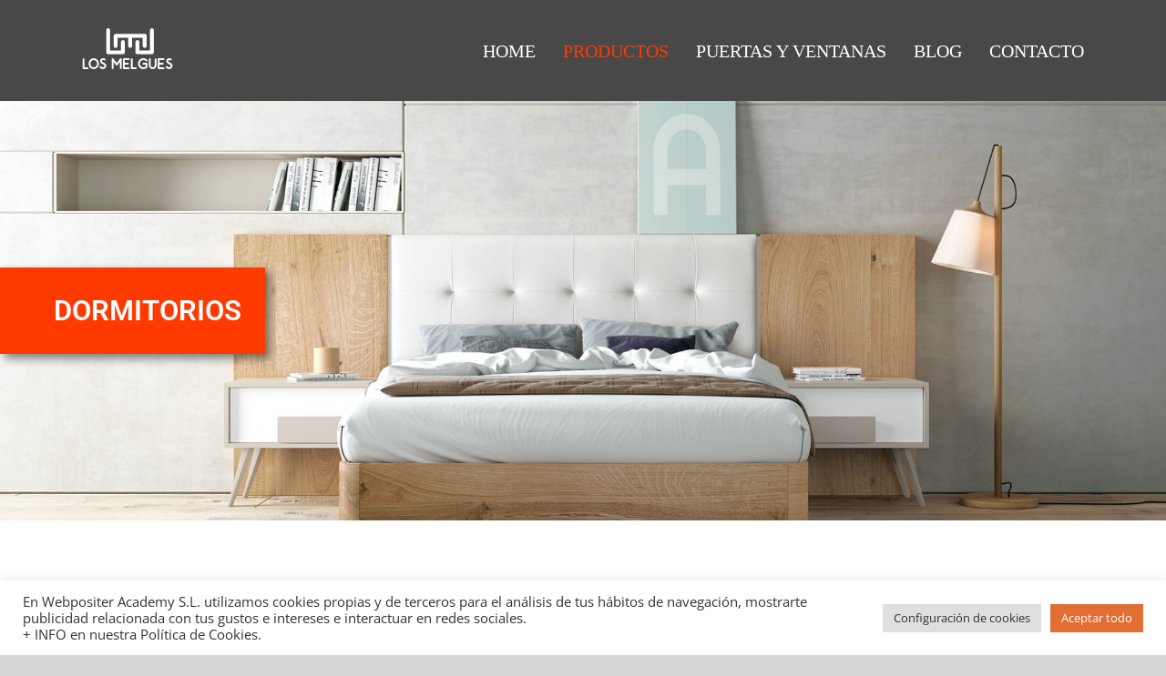

--- FILE ---
content_type: text/css
request_url: https://losmelgues.com/wp-content/uploads/elementor/css/post-934.css?ver=1766340960
body_size: 1686
content:
.elementor-934 .elementor-element.elementor-element-1d0a27f:not(.elementor-motion-effects-element-type-background), .elementor-934 .elementor-element.elementor-element-1d0a27f > .elementor-motion-effects-container > .elementor-motion-effects-layer{background-image:url("https://losmelgues.com/wp-content/uploads/2021/05/Dormitorios-LosMelgues.jpg");background-repeat:no-repeat;background-size:cover;}.elementor-934 .elementor-element.elementor-element-1d0a27f > .elementor-container{min-height:36vw;}.elementor-934 .elementor-element.elementor-element-1d0a27f{transition:background 0.3s, border 0.3s, border-radius 0.3s, box-shadow 0.3s;margin-top:-5%;margin-bottom:0%;padding:0% 0% 0% 0%;}.elementor-934 .elementor-element.elementor-element-1d0a27f > .elementor-background-overlay{transition:background 0.3s, border-radius 0.3s, opacity 0.3s;}.elementor-934 .elementor-element.elementor-element-f317b3e:not(.elementor-motion-effects-element-type-background) > .elementor-widget-wrap, .elementor-934 .elementor-element.elementor-element-f317b3e > .elementor-widget-wrap > .elementor-motion-effects-container > .elementor-motion-effects-layer{background-color:#FF3A00;}.elementor-934 .elementor-element.elementor-element-f317b3e > .elementor-element-populated{box-shadow:5px 5px 10px 0px rgba(0,0,0,0.5);transition:background 0.3s, border 0.3s, border-radius 0.3s, box-shadow 0.3s;margin:0px 0px 0px 0px;--e-column-margin-right:0px;--e-column-margin-left:0px;}.elementor-934 .elementor-element.elementor-element-f317b3e > .elementor-element-populated > .elementor-background-overlay{transition:background 0.3s, border-radius 0.3s, opacity 0.3s;}.elementor-widget-heading .elementor-heading-title{font-family:var( --e-global-typography-primary-font-family ), Sans-serif;font-weight:var( --e-global-typography-primary-font-weight );color:var( --e-global-color-primary );}.elementor-934 .elementor-element.elementor-element-2339be2 > .elementor-widget-container{padding:6% 6% 6% 6%;}.elementor-934 .elementor-element.elementor-element-2339be2{text-align:right;}.elementor-934 .elementor-element.elementor-element-2339be2 .elementor-heading-title{font-family:"Roboto", Sans-serif;font-size:2.4vw;font-weight:600;color:#FFFFFF;}.elementor-934 .elementor-element.elementor-element-ff78fec{--spacer-size:50px;}.elementor-934 .elementor-element.elementor-element-7a8e521{padding:8% 0% 8% 0%;}.elementor-widget-text-editor{font-family:var( --e-global-typography-text-font-family ), Sans-serif;font-weight:var( --e-global-typography-text-font-weight );color:var( --e-global-color-text );}.elementor-widget-text-editor.elementor-drop-cap-view-stacked .elementor-drop-cap{background-color:var( --e-global-color-primary );}.elementor-widget-text-editor.elementor-drop-cap-view-framed .elementor-drop-cap, .elementor-widget-text-editor.elementor-drop-cap-view-default .elementor-drop-cap{color:var( --e-global-color-primary );border-color:var( --e-global-color-primary );}.elementor-934 .elementor-element.elementor-element-db8ff52{font-family:"Roboto", Sans-serif;font-size:18px;font-weight:400;color:#484848;}.elementor-934 .elementor-element.elementor-element-e58a2b7{padding:0% 0% 0% 10%;}.elementor-bc-flex-widget .elementor-934 .elementor-element.elementor-element-55fabb8.elementor-column .elementor-widget-wrap{align-items:center;}.elementor-934 .elementor-element.elementor-element-55fabb8.elementor-column.elementor-element[data-element_type="column"] > .elementor-widget-wrap.elementor-element-populated{align-content:center;align-items:center;}.elementor-934 .elementor-element.elementor-element-55fabb8 > .elementor-element-populated{border-style:solid;border-width:0px 0px 0px 0px;border-color:#FF3A00;padding:0% 0% 0% 0%;}.elementor-bc-flex-widget .elementor-934 .elementor-element.elementor-element-7aa6cfe.elementor-column .elementor-widget-wrap{align-items:center;}.elementor-934 .elementor-element.elementor-element-7aa6cfe.elementor-column.elementor-element[data-element_type="column"] > .elementor-widget-wrap.elementor-element-populated{align-content:center;align-items:center;}.elementor-934 .elementor-element.elementor-element-7aa6cfe > .elementor-element-populated{border-style:solid;border-width:0px 0px 0px 10px;border-color:#FF3A00;padding:0% 0% 0% 4%;}.elementor-934 .elementor-element.elementor-element-9b3bde4{font-family:"Roboto", Sans-serif;font-size:55px;font-weight:700;line-height:1em;letter-spacing:0px;color:#484848;}.elementor-934 .elementor-element.elementor-element-46fa034{font-family:"Roboto", Sans-serif;font-size:18px;font-weight:400;color:#484848;}.elementor-widget-image .widget-image-caption{color:var( --e-global-color-text );font-family:var( --e-global-typography-text-font-family ), Sans-serif;font-weight:var( --e-global-typography-text-font-weight );}.elementor-934 .elementor-element.elementor-element-5fc47b3{text-align:right;}.elementor-934 .elementor-element.elementor-element-5fc47b3 img{width:80%;max-width:80%;}.elementor-934 .elementor-element.elementor-element-98ebec4{padding:0% 10% 0% 0%;}.elementor-934 .elementor-element.elementor-element-b7d068e{text-align:left;}.elementor-934 .elementor-element.elementor-element-b7d068e img{width:80%;max-width:80%;}.elementor-bc-flex-widget .elementor-934 .elementor-element.elementor-element-906d311.elementor-column .elementor-widget-wrap{align-items:center;}.elementor-934 .elementor-element.elementor-element-906d311.elementor-column.elementor-element[data-element_type="column"] > .elementor-widget-wrap.elementor-element-populated{align-content:center;align-items:center;}.elementor-934 .elementor-element.elementor-element-906d311 > .elementor-element-populated{border-style:solid;border-width:0px 0px 0px 0px;border-color:#FF3A00;padding:0% 0% 0% 0%;}.elementor-bc-flex-widget .elementor-934 .elementor-element.elementor-element-9e0a596.elementor-column .elementor-widget-wrap{align-items:center;}.elementor-934 .elementor-element.elementor-element-9e0a596.elementor-column.elementor-element[data-element_type="column"] > .elementor-widget-wrap.elementor-element-populated{align-content:center;align-items:center;}.elementor-934 .elementor-element.elementor-element-9e0a596 > .elementor-element-populated{border-style:solid;border-width:0px 10px 0px 0px;border-color:#FF3A00;padding:0% 4% 0% 0%;}.elementor-934 .elementor-element.elementor-element-8f676b0{font-family:"Roboto", Sans-serif;font-size:55px;font-weight:700;line-height:1em;letter-spacing:0px;color:#484848;}.elementor-934 .elementor-element.elementor-element-1214b81{font-family:"Roboto", Sans-serif;font-size:18px;font-weight:400;color:#484848;}.elementor-934 .elementor-element.elementor-element-bf70cd1{padding:10% 10% 10% 0%;}.elementor-bc-flex-widget .elementor-934 .elementor-element.elementor-element-ffabad7.elementor-column .elementor-widget-wrap{align-items:center;}.elementor-934 .elementor-element.elementor-element-ffabad7.elementor-column.elementor-element[data-element_type="column"] > .elementor-widget-wrap.elementor-element-populated{align-content:center;align-items:center;}.elementor-934 .elementor-element.elementor-element-ffabad7 > .elementor-element-populated{border-style:solid;border-width:0px 0px 0px 0px;border-color:#FF3A00;padding:0% 10% 0% 0%;}.elementor-bc-flex-widget .elementor-934 .elementor-element.elementor-element-216bdf9.elementor-column .elementor-widget-wrap{align-items:center;}.elementor-934 .elementor-element.elementor-element-216bdf9.elementor-column.elementor-element[data-element_type="column"] > .elementor-widget-wrap.elementor-element-populated{align-content:center;align-items:center;}.elementor-934 .elementor-element.elementor-element-216bdf9 > .elementor-element-populated{border-style:solid;border-width:0px 10px 0px 0px;border-color:#FF3A00;padding:0% 4% 0% 0%;}.elementor-934 .elementor-element.elementor-element-b9a7411{font-family:"Roboto", Sans-serif;font-size:55px;font-weight:700;line-height:1em;letter-spacing:0px;color:#484848;}.elementor-934 .elementor-element.elementor-element-eb1988e{font-family:"Roboto", Sans-serif;font-size:18px;font-weight:400;color:#484848;}.elementor-934 .elementor-element.elementor-element-2d30668{text-align:right;}.elementor-934 .elementor-element.elementor-element-2d30668 img{width:100%;max-width:100%;}.elementor-934 .elementor-element.elementor-element-5356270{padding:0% 0% 0% 10%;}.elementor-934 .elementor-element.elementor-element-8a674c3{text-align:right;}.elementor-bc-flex-widget .elementor-934 .elementor-element.elementor-element-ce6fd21.elementor-column .elementor-widget-wrap{align-items:center;}.elementor-934 .elementor-element.elementor-element-ce6fd21.elementor-column.elementor-element[data-element_type="column"] > .elementor-widget-wrap.elementor-element-populated{align-content:center;align-items:center;}.elementor-934 .elementor-element.elementor-element-ce6fd21 > .elementor-element-populated{border-style:solid;border-width:0px 0px 0px 0px;border-color:#FF3A00;padding:10% 10% 10% 10%;}.elementor-bc-flex-widget .elementor-934 .elementor-element.elementor-element-39c9041.elementor-column .elementor-widget-wrap{align-items:center;}.elementor-934 .elementor-element.elementor-element-39c9041.elementor-column.elementor-element[data-element_type="column"] > .elementor-widget-wrap.elementor-element-populated{align-content:center;align-items:center;}.elementor-934 .elementor-element.elementor-element-39c9041 > .elementor-element-populated{border-style:solid;border-width:0px 0px 0px 10px;border-color:#FF3A00;padding:0% 0% 0% 4%;}.elementor-934 .elementor-element.elementor-element-41a9225{font-family:"Roboto", Sans-serif;font-size:55px;font-weight:700;line-height:0.6em;letter-spacing:0px;color:#484848;}.elementor-934 .elementor-element.elementor-element-ac8b66e{font-family:"Roboto", Sans-serif;font-size:18px;font-weight:400;color:#484848;}.elementor-934 .elementor-element.elementor-element-5e76a45:not(.elementor-motion-effects-element-type-background), .elementor-934 .elementor-element.elementor-element-5e76a45 > .elementor-motion-effects-container > .elementor-motion-effects-layer{background-color:#FF3A00;}.elementor-934 .elementor-element.elementor-element-5e76a45{transition:background 0.3s, border 0.3s, border-radius 0.3s, box-shadow 0.3s;margin-top:5%;margin-bottom:0%;padding:5% 0% 5% 0%;}.elementor-934 .elementor-element.elementor-element-5e76a45 > .elementor-background-overlay{transition:background 0.3s, border-radius 0.3s, opacity 0.3s;}.elementor-bc-flex-widget .elementor-934 .elementor-element.elementor-element-5c9271a.elementor-column .elementor-widget-wrap{align-items:center;}.elementor-934 .elementor-element.elementor-element-5c9271a.elementor-column.elementor-element[data-element_type="column"] > .elementor-widget-wrap.elementor-element-populated{align-content:center;align-items:center;}.elementor-934 .elementor-element.elementor-element-5c9271a > .elementor-element-populated{border-style:solid;border-width:0px 0px 0px 0px;border-color:#FF3A00;padding:0% 0% 0% 0%;}.elementor-934 .elementor-element.elementor-element-a76b1fe > .elementor-widget-container{margin:0px 0px 0px 0px;padding:0% 10% 0% 10%;}.elementor-934 .elementor-element.elementor-element-a76b1fe{text-align:center;font-family:"Baloo 2", Sans-serif;font-size:20px;font-weight:600;text-transform:capitalize;line-height:1.8em;color:#FFFFFF;}.elementor-934 .elementor-element.elementor-element-dc21b96:not(.elementor-motion-effects-element-type-background), .elementor-934 .elementor-element.elementor-element-dc21b96 > .elementor-motion-effects-container > .elementor-motion-effects-layer{background-color:#F7F7F7;}.elementor-934 .elementor-element.elementor-element-dc21b96 > .elementor-container{min-height:400px;}.elementor-934 .elementor-element.elementor-element-dc21b96{transition:background 0.3s, border 0.3s, border-radius 0.3s, box-shadow 0.3s;padding:5% 10% 0% 10%;}.elementor-934 .elementor-element.elementor-element-dc21b96 > .elementor-background-overlay{transition:background 0.3s, border-radius 0.3s, opacity 0.3s;}.elementor-934 .elementor-element.elementor-element-c07b2e8{text-align:center;font-family:"Roboto", Sans-serif;font-size:40px;font-weight:700;line-height:0.6em;letter-spacing:0px;color:#484848;}.elementor-934 .elementor-element.elementor-element-e9e51e3{padding:0% 10% 0% 10%;}.elementor-widget-call-to-action .elementor-cta__title{font-family:var( --e-global-typography-primary-font-family ), Sans-serif;font-weight:var( --e-global-typography-primary-font-weight );}.elementor-widget-call-to-action .elementor-cta__description{font-family:var( --e-global-typography-text-font-family ), Sans-serif;font-weight:var( --e-global-typography-text-font-weight );}.elementor-widget-call-to-action .elementor-cta__button{font-family:var( --e-global-typography-accent-font-family ), Sans-serif;font-weight:var( --e-global-typography-accent-font-weight );}.elementor-widget-call-to-action .elementor-ribbon-inner{background-color:var( --e-global-color-accent );font-family:var( --e-global-typography-accent-font-family ), Sans-serif;font-weight:var( --e-global-typography-accent-font-weight );}.elementor-934 .elementor-element.elementor-element-2e4a86d .elementor-cta .elementor-cta__bg, .elementor-934 .elementor-element.elementor-element-2e4a86d .elementor-cta .elementor-cta__bg-overlay{transition-duration:1500ms;}.elementor-934 .elementor-element.elementor-element-2e4a86d .elementor-cta__content{text-align:center;}.elementor-934 .elementor-element.elementor-element-2e4a86d .elementor-cta__bg-wrapper{min-height:270px;}.elementor-934 .elementor-element.elementor-element-847bb74 .elementor-cta .elementor-cta__bg, .elementor-934 .elementor-element.elementor-element-847bb74 .elementor-cta .elementor-cta__bg-overlay{transition-duration:1500ms;}.elementor-934 .elementor-element.elementor-element-847bb74 .elementor-cta__content{text-align:center;}.elementor-934 .elementor-element.elementor-element-847bb74 .elementor-cta__bg-wrapper{min-height:270px;}.elementor-934 .elementor-element.elementor-element-6523f9f .elementor-cta .elementor-cta__bg, .elementor-934 .elementor-element.elementor-element-6523f9f .elementor-cta .elementor-cta__bg-overlay{transition-duration:1500ms;}.elementor-934 .elementor-element.elementor-element-6523f9f .elementor-cta__content{text-align:center;}.elementor-934 .elementor-element.elementor-element-6523f9f .elementor-cta__bg-wrapper{min-height:270px;}.elementor-934 .elementor-element.elementor-element-21efd18 .elementor-cta .elementor-cta__bg, .elementor-934 .elementor-element.elementor-element-21efd18 .elementor-cta .elementor-cta__bg-overlay{transition-duration:1500ms;}.elementor-934 .elementor-element.elementor-element-21efd18 .elementor-cta__content{text-align:center;}.elementor-934 .elementor-element.elementor-element-21efd18 .elementor-cta__bg-wrapper{min-height:270px;}.elementor-934 .elementor-element.elementor-element-4a01b7e .elementor-cta .elementor-cta__bg, .elementor-934 .elementor-element.elementor-element-4a01b7e .elementor-cta .elementor-cta__bg-overlay{transition-duration:1500ms;}.elementor-934 .elementor-element.elementor-element-4a01b7e .elementor-cta__content{text-align:center;}.elementor-934 .elementor-element.elementor-element-4a01b7e .elementor-cta__bg-wrapper{min-height:270px;}.elementor-934 .elementor-element.elementor-element-1b9c16d > .elementor-container{min-height:400px;}.elementor-934 .elementor-element.elementor-element-1b9c16d{transition:background 0.3s, border 0.3s, border-radius 0.3s, box-shadow 0.3s;padding:10% 0% 0% 0%;z-index:1;}.elementor-934 .elementor-element.elementor-element-1b9c16d > .elementor-background-overlay{transition:background 0.3s, border-radius 0.3s, opacity 0.3s;}.elementor-widget-button .elementor-button{background-color:var( --e-global-color-accent );font-family:var( --e-global-typography-accent-font-family ), Sans-serif;font-weight:var( --e-global-typography-accent-font-weight );}.elementor-934 .elementor-element.elementor-element-e32ba56 .elementor-button{background-color:#FF3A00;border-radius:50px 50px 50px 50px;}.elementor-934 .elementor-element.elementor-element-9b26baf > .elementor-widget-container{padding:3% 0% 3% 0%;}.elementor-934 .elementor-element.elementor-element-9b26baf{text-align:center;font-family:"Roboto", Sans-serif;font-size:55px;font-weight:700;line-height:0.6em;letter-spacing:0px;color:#484848;}.elementor-934 .elementor-element.elementor-element-47d1dce{--spacer-size:50px;}.elementor-934 .elementor-element.elementor-element-22c8e58:not(.elementor-motion-effects-element-type-background), .elementor-934 .elementor-element.elementor-element-22c8e58 > .elementor-motion-effects-container > .elementor-motion-effects-layer{background-image:url("https://losmelgues.com/wp-content/uploads/2021/05/7-1.jpg");background-position:top center;background-repeat:no-repeat;background-size:cover;}.elementor-934 .elementor-element.elementor-element-22c8e58 > .elementor-container{min-height:38vw;}.elementor-934 .elementor-element.elementor-element-22c8e58{transition:background 0.3s, border 0.3s, border-radius 0.3s, box-shadow 0.3s;margin-top:-19em;margin-bottom:-5em;z-index:0;}.elementor-934 .elementor-element.elementor-element-22c8e58 > .elementor-background-overlay{transition:background 0.3s, border-radius 0.3s, opacity 0.3s;}@media(min-width:768px){.elementor-934 .elementor-element.elementor-element-f317b3e{width:22.77%;}.elementor-934 .elementor-element.elementor-element-bc8e6c9{width:77.183%;}.elementor-934 .elementor-element.elementor-element-55fabb8{width:33.508%;}.elementor-934 .elementor-element.elementor-element-591d01d{width:66.492%;}.elementor-934 .elementor-element.elementor-element-1258bf1{width:66.492%;}.elementor-934 .elementor-element.elementor-element-906d311{width:33.508%;}.elementor-934 .elementor-element.elementor-element-ffabad7{width:48.57%;}.elementor-934 .elementor-element.elementor-element-8a06f0e{width:51.43%;}.elementor-934 .elementor-element.elementor-element-329ab5a{width:48.336%;}.elementor-934 .elementor-element.elementor-element-ce6fd21{width:51.664%;}}@media(max-width:767px){.elementor-934 .elementor-element.elementor-element-1d0a27f{margin-top:-3em;margin-bottom:0em;padding:0px 0px 0px 0px;}.elementor-934 .elementor-element.elementor-element-2339be2 > .elementor-widget-container{padding:10px 10px 10px 10px;}.elementor-934 .elementor-element.elementor-element-2339be2{text-align:center;}.elementor-934 .elementor-element.elementor-element-2339be2 .elementor-heading-title{font-size:28px;}.elementor-934 .elementor-element.elementor-element-ff78fec{--spacer-size:220px;}.elementor-934 .elementor-element.elementor-element-e253706{padding:10% 0% 0% 0%;}.elementor-934 .elementor-element.elementor-element-5fc47b3 img{width:100%;max-width:100%;}.elementor-934 .elementor-element.elementor-element-98ebec4{padding:10% 0% 10% 0%;}.elementor-934 .elementor-element.elementor-element-b7d068e img{width:100%;max-width:100%;}.elementor-934 .elementor-element.elementor-element-1d7ceba{padding:10% 0% 0% 0%;}.elementor-934 .elementor-element.elementor-element-9e0a596 > .elementor-element-populated{padding:0% 10% 0% 0%;}.elementor-934 .elementor-element.elementor-element-bf70cd1{padding:10% 0% 10% 0%;}.elementor-934 .elementor-element.elementor-element-13e0524{padding:10% 0% 0% 0%;}.elementor-934 .elementor-element.elementor-element-216bdf9 > .elementor-element-populated{padding:0% 10% 0% 0%;}.elementor-934 .elementor-element.elementor-element-2d30668 img{width:100%;max-width:100%;}.elementor-934 .elementor-element.elementor-element-1b9c16d > .elementor-container{min-height:100vh;}.elementor-934 .elementor-element.elementor-element-1b9c16d{padding:0em 0em 0em 0em;}.elementor-934 .elementor-element.elementor-element-47d1dce{--spacer-size:50vh;}.elementor-934 .elementor-element.elementor-element-22c8e58 > .elementor-container{min-height:30vh;}.elementor-934 .elementor-element.elementor-element-22c8e58:not(.elementor-motion-effects-element-type-background), .elementor-934 .elementor-element.elementor-element-22c8e58 > .elementor-motion-effects-container > .elementor-motion-effects-layer{background-position:bottom center;}.elementor-934 .elementor-element.elementor-element-22c8e58{padding:0% 0% 0% 0%;}}